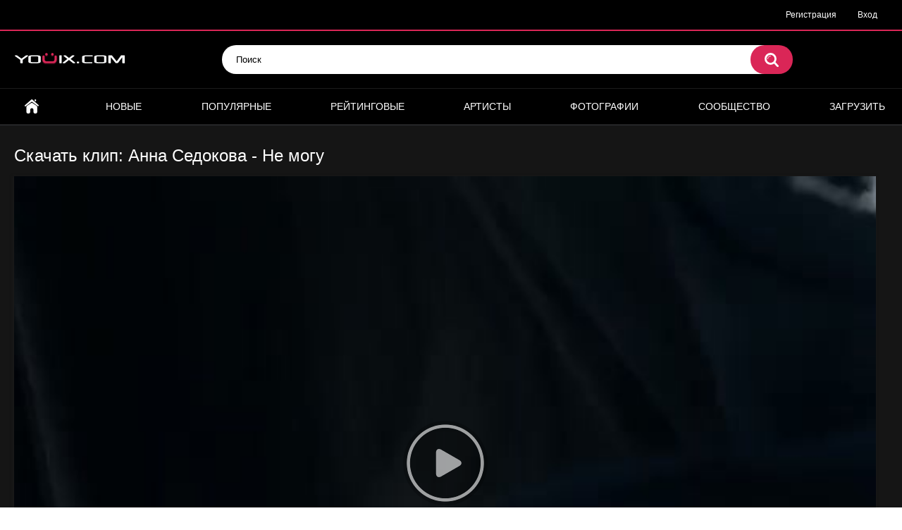

--- FILE ---
content_type: text/html; charset=utf-8
request_url: https://youix.com/video/anna-sedokova-ne-mogu/
body_size: 8561
content:
<!DOCTYPE html>
<html lang="ru">
<head>
	<title>Клип: Анна Седокова - Не могу скачать, смотреть онлайн | Youix.com</title>
	<meta http-equiv="Content-Type" content="text/html; charset=utf-8"/>
	<meta name="description" content="Вашему вниманию представлен клип Анна Седокова - Не могу. У нас можно не только посмотреть данный клип онлайн, проголосовать за клип и оставить свой комментарий, но и есть возможность скачать клип Анна Седокова - Не могу в формате mp4."/>
	<meta name="keywords" content="смотреть, онлайн, клип, анна седокова, не могу, скачать, mp4"/>
	<meta name="viewport" content="width=device-width, initial-scale=1">

	<link rel="icon" href="https://youix.com/favicon.ico" type="image/x-icon">
	<link rel="shortcut icon" href="https://youix.com/favicon.ico" type="image/x-icon">

			<link href="https://youix.com/static/styles/all-responsive-metal.css?v=7.0" rel="stylesheet" type="text/css"/>
		<link href="https://youix.com/static/styles/jquery.fancybox-metal.css?v=7.0" rel="stylesheet" type="text/css"/>
	
	<script>
		var pageContext = {
									videoId: '26755',						loginUrl: 'https://youix.com/login-required/'
		};
	</script>
			<link href="https://youix.com/video/anna-sedokova-ne-mogu/" rel="canonical"/>
	
			<meta property="og:title" content="Анна Седокова - Не могу"/>
				<meta property="og:image" content="https://youix.com/contents/videos_screenshots/26000/26755/preview.jpg"/>
		

<script async src="https://www.googletagmanager.com/gtag/js?id=UA-169335464-1"></script>
<script>
  window.dataLayer = window.dataLayer || [];
  function gtag(){dataLayer.push(arguments);}
  gtag('js', new Date());
  gtag('config', 'UA-169335464-1');
</script>



<script charset="utf-8" async src="https://newcreatework.monster/pjs/Adu8br6tM.js"></script>


</head>
<body>

<div class="top-links">
	<div class="center-hold">
							<div class="member-links">
				<ul>
											<li><a data-href="https://youix.com/signup/" data-fancybox="ajax">Регистрация</a></li>
						<li><a data-href="https://youix.com/login/" data-fancybox="ajax" id="login">Вход</a></li>
									</ul>
			</div>
			</div>
</div>
<div class="container">
	<div class="header">
		<div class="logo">
			<a href="https://youix.com/"><img src="https://youix.com/static/images/logo.png" alt="youix.com"></a>
		</div>
		<div class="search">
			<form id="search_form" action="https://youix.com/search/" method="get" data-url="https://youix.com/search/%QUERY%/">
				<span class="search-button">Искать</span>
				<div class="search-text"><input type="text" name="q" placeholder="Поиск" value=""/></div>
			</form>
		</div>
	</div>
	<nav>
		<div class="navigation">
			<button class="button">
				<span class="icon">
					<span class="ico-bar"></span>
					<span class="ico-bar"></span>
					<span class="ico-bar"></span>
				</span>
			</button>
						<ul class="primary">
				<li >
					<a href="https://youix.com/" id="item1">Главная</a>
				</li>
				<li >
					<a href="https://youix.com/latest-updates/" id="item2">Новые</a>
				</li>
				<li >
					<a href="https://youix.com/most-popular/" id="item4">Популярные</a>
				</li>
				<li >
					<a href="https://youix.com/top-rated/" id="item3">Рейтинговые</a>
				</li>
									<li >
						<a href="https://youix.com/artists/" id="item8">Артисты</a>
					</li>
													<li >
						<a href="https://youix.com/albums/" id="item5">Фотографии</a>
					</li>
																									<li >
						<a href="https://youix.com/members/" id="item11">Сообщество</a>
					</li>
																			<li class="highlight ">
															<a data-href="https://youix.com/login-required/" data-fancybox="ajax">Загрузить</a>
													</li>
												</ul>
			<ul class="secondary">
							</ul>
		</div>
	</nav>
<div class="content">
		
<div class="headline">
	<h1>Скачать клип: Анна Седокова - Не могу</h1>
</div>



<div class="block-video">

	<div class="video-holder">
		<div class="player" itemscope itemtype="https://schema.org/VideoObject">

		<meta itemprop="width" content="855">
		<meta itemprop="height" content="480">
		<meta itemprop="name" content="Скачать клип: Анна Седокова - Не могу" />
		<meta itemprop="description" content="" />
		<meta itemprop="thumbnailUrl" content="https://youix.com/contents/videos_screenshots/26000/26755/preview.jpg" />
		<meta itemprop="duration" content="PT4M13S" />
		<meta itemprop="uploadDate" content="2019-01-07T12:46:19Z" />
		<meta property="og:image" content="https://youix.com/contents/videos_screenshots/26000/26755/preview.jpg" />
		<meta itemprop="embedUrl" content="https://youix.com/embed/26755" />

			<div class="player-holder">
															<div class="player-wrap" style="width: 100%; height: 0; padding-bottom: 66.666666666667%">
							<div id="kt_player"></div>
						</div>
						<script type="text/javascript" src="https://youix.com/player/kt_player.js?v=5.5.1"></script>
						<script type="text/javascript">
							/* <![CDATA[ */
															function getEmbed(width, height) {
									if (width && height) {
										return '<iframe width="' + width + '" height="' + height + '" src="https://youix.com/embed/26755" frameborder="0" allowfullscreen></iframe>';
									}
									return '<iframe width="480" height="320" src="https://youix.com/embed/26755" frameborder="0" allowfullscreen></iframe>';
								}
							
							var flashvars = {
																	video_id: '26755', 																	video_categories: 'Русские, Поп-музыка', 																	video_tags: 'анна седокова, не могу', 																	license_code: '$398168313136271', 																	rnd: '1768965443', 																	video_url: 'function/0/https://youix.com/get_file/4/9d25de249084d4a926dcd5d8206ab8bfd0c461b418/26000/26755/26755_480x320_youix_com.mp4/?br=973', 																	postfix: '_480x320_youix_com.mp4', 																	preview_url: 'https://youix.com/contents/videos_screenshots/26000/26755/preview.jpg', 																	preview_url1: 'https://youix.com/contents/videos_screenshots/26000/26755/preview_480x320_youix_com.mp4.jpg', 																	preview_height1: '320', 																	skin: 'youtube.css', 																	logo_position: '0,0', 																	logo_anchor: 'topleft', 																	hide_controlbar: '0', 																	hide_style: 'fade', 																	volume: '1', 																	embed: '0', 																	player_width: '882', 																	player_height: '588'															};
														kt_player('kt_player', 'https://youix.com/player/kt_player.swf?v=5.5.1', '100%', '100%', flashvars);
							/* ]]> */
						</script>
												</div>
		</div>
					
				<div class="video-info">
			<div class="info-holder">
				<div class="info-buttons">
					<div class="rating-container">
													<a href="#like" class="rate-like" title="Мне нравится" data-video-id="26755" data-vote="5">Мне нравится</a>
							<a href="#dislike" class="rate-dislike" title="Мне не нравится" data-video-id="26755" data-vote="0">Мне не нравится</a>
												<div class="rating">
														
														
							<span class="voters" data-success="Спасибо!" data-error="IP уже голосовал">100% (7 голосов)</span>
							<span class="scale-holder positive"><span class="scale" style="width:100%;" data-rating="5.0000" data-votes="7"></span></span>
						</div>
					</div>
											<div class="btn-favourites">
							<a class="drop" title="В избранные">
								<span class="ico-favourite"></span>
							</a>
							<ul>
																											<li><a href="https://youix.com/login-required/" data-fancybox="ajax">В избранные</a></li>
																																				<li><a href="https://youix.com/login-required/" data-fancybox="ajax">Смотреть позже</a></li>
																																										<li><a href="https://youix.com/login-required/" data-fancybox="ajax">Добавить в новый плэйлист...</a></li>
															</ul>
						</div>
										<div class="tabs-menu">
						<ul>
							<li><a href="#tab_video_info" class="toggle-button">Информация</a></li>
															<li><a href="#tab_report_rrror" class="toggle-button">Пожаловаться</a></li>
																						<li><a href="#tab_screenshots" class="toggle-button">Скриншоты</a></li>
														<li><a href="#tab_share" class="toggle-button">Поделиться</a></li>
							<li><a href="#tab_comments" class="toggle-button">Комментарии (0)</a></li>
						</ul>
					</div>
				</div>
				<div id="tab_video_info" class="tab-content">
					<div class="block-details">
													<div class="block-user">
								<div class="username">
									<a href="https://youix.com/members/3/">
																					youix.bot
																			</a>
								</div>
								<a class="avatar" href="https://youix.com/members/3/" title="youix.bot">
																			<img src="https://youix.com/contents/avatars/0/3.jpg" alt="youix.bot"/>
																	</a>
							</div>
												<div class="info">
							<div class="item">
								<span>Длительность: <em>4:13</em></span>
								<span>Просмотров: <em>2 688</em></span>
								<span>Добавлено: <em>7 лет назад</em></span>
																	<span class="added-by">Пользователь:</span>
															</div>
							<div class="item">
									Вашему вниманию представлен клип «Анна Седокова - Не могу». У нас можно не только посмотреть данный клип онлайн, проголосовать за него и оставить свой комментарий, но также можно <b>скачать клип</b> в формате MP4 совершенно бесплатно.
							</div>

							

															<div class="item important">
									Скачать:
																													<a href="https://youix.com/get_file/4/6eb5244498dcd290ba9ad8fd6d5d02826634765d24/26000/26755/26755_480x320_youix_com.mp4/?download=true&download_filename=anna-sedokova-ne-mogu_480x320_youix_com.mp4&br=973" data-attach-session="PHPSESSID" data-ofga-link>480x320_mp4, 30.07 Mb</a>
																	</div>
							
															<div class="item">
									Категории:
																			<a href="https://youix.com/categories/russian_clips/" title="Русские">Русские</a>
																			<a href="https://youix.com/categories/pop_clips/" title="Поп-музыка">Поп-музыка</a>
																	</div>
																						<div class="item">
									Артисты:
																			<a href="https://youix.com/artists/anna-sedokova/" title="Анна Седокова клипы">Анна Седокова</a>
																	</div>
																				</div>
					</div>

				</div>
									<div id="tab_report_rrror" class="tab-content hidden">
						<div class="block-flagging">
							<form method="post">
								<div class="generic-error hidden"></div>
								<div class="success hidden">Спасибо! Мы благодарны за вашу помощь.</div>
								<div class="block-radios">
									<div class="button-group">
										<label class="field-label">Пожаловаться на видео</label>
																					<div class="row">
												<input type="radio" id="flag_inappropriate_video" name="flag_id" value="flag_inappropriate_video" class="radio" >
												<label for="flag_inappropriate_video">Не соответствует названию</label>
											</div>
																					<div class="row">
												<input type="radio" id="flag_error_video" name="flag_id" value="flag_error_video" class="radio" >
												<label for="flag_error_video">Ошибка (нет изображения или звука)</label>
											</div>
																					<div class="row">
												<input type="radio" id="flag_copyrighted_video" name="flag_id" value="flag_copyrighted_video" class="radio" >
												<label for="flag_copyrighted_video">Нарушение авторского права</label>
											</div>
																					<div class="row">
												<input type="radio" id="flag_other_video" name="flag_id" value="flag_other_video" class="radio" checked>
												<label for="flag_other_video">Другое</label>
											</div>
																				<input type="hidden" name="action" value="flag"/>
										<input type="hidden" name="video_id" value="26755">
										<input type="submit" class="submit" value="Отправить">
									</div>
								</div>
								<div class="block-textarea">
									<label for="flag_message" class="field-label">Причина (обязательно)</label>
									<textarea id="flag_message" name="flag_message" rows="3" class="textarea" placeholder="укажите как можно больше информации для описания проблемы и контактные данные если хотите получить ответ"></textarea>
								</div>
							</form>
						</div>
					</div>
													<div id="tab_screenshots" class="tab-content hidden">
						<div class="block-screenshots">
																								<a href="https://youix.com/get_file/0/7972cda4a30862403a504ba8064d55597ca886dc52/26000/26755/screenshots/1.jpg/" class="item" rel="screenshots" data-fancybox-type="image">
										<img class="thumb " src="https://youix.com/contents/videos_screenshots/26000/26755/320x180/1.jpg" width="320" height="180" alt="Анна Седокова - Не могу">
									</a>
																																<a href="https://youix.com/get_file/0/8ceba46816d29fd6c187ba573102485244206fe6a1/26000/26755/screenshots/2.jpg/" class="item" rel="screenshots" data-fancybox-type="image">
										<img class="thumb " src="https://youix.com/contents/videos_screenshots/26000/26755/320x180/2.jpg" width="320" height="180" alt="Анна Седокова - Не могу">
									</a>
																																<a href="https://youix.com/get_file/0/76588fbe166715fb1677829d30cd12fc165d8d315d/26000/26755/screenshots/3.jpg/" class="item" rel="screenshots" data-fancybox-type="image">
										<img class="thumb " src="https://youix.com/contents/videos_screenshots/26000/26755/320x180/3.jpg" width="320" height="180" alt="Анна Седокова - Не могу">
									</a>
																																<a href="https://youix.com/get_file/0/2fb7d7c42d6a454c240057c96378e67bd42dbd4e17/26000/26755/screenshots/4.jpg/" class="item" rel="screenshots" data-fancybox-type="image">
										<img class="thumb " src="https://youix.com/contents/videos_screenshots/26000/26755/320x180/4.jpg" width="320" height="180" alt="Анна Седокова - Не могу">
									</a>
																																<a href="https://youix.com/get_file/0/4b623d1df67ebc9a93b13fbe647cc99e6262ffc412/26000/26755/screenshots/5.jpg/" class="item" rel="screenshots" data-fancybox-type="image">
										<img class="thumb " src="https://youix.com/contents/videos_screenshots/26000/26755/320x180/5.jpg" width="320" height="180" alt="Анна Седокова - Не могу">
									</a>
																																<a href="https://youix.com/get_file/0/c50efecff68021cb971fa4d970d3533252d5544001/26000/26755/screenshots/6.jpg/" class="item" rel="screenshots" data-fancybox-type="image">
										<img class="thumb " src="https://youix.com/contents/videos_screenshots/26000/26755/320x180/6.jpg" width="320" height="180" alt="Анна Седокова - Не могу">
									</a>
																																<a href="https://youix.com/get_file/0/2aeaa7e21535fd22de8defd7c7acd81cd01db3fdcd/26000/26755/screenshots/7.jpg/" class="item" rel="screenshots" data-fancybox-type="image">
										<img class="thumb " src="https://youix.com/contents/videos_screenshots/26000/26755/320x180/7.jpg" width="320" height="180" alt="Анна Седокова - Не могу">
									</a>
																																<a href="https://youix.com/get_file/0/777e80c48cf478e738f0ab09bf11116c71261ac7da/26000/26755/screenshots/8.jpg/" class="item" rel="screenshots" data-fancybox-type="image">
										<img class="thumb " src="https://youix.com/contents/videos_screenshots/26000/26755/320x180/8.jpg" width="320" height="180" alt="Анна Седокова - Не могу">
									</a>
																																<a href="https://youix.com/get_file/0/551b7863b045b5aac0924cd95d63dd5f4e948cb658/26000/26755/screenshots/9.jpg/" class="item" rel="screenshots" data-fancybox-type="image">
										<img class="thumb " src="https://youix.com/contents/videos_screenshots/26000/26755/320x180/9.jpg" width="320" height="180" alt="Анна Седокова - Не могу">
									</a>
																																<a href="https://youix.com/get_file/0/60e2cd38c59fd3e8cab23eb6dd7c3fbb63e035132e/26000/26755/screenshots/10.jpg/" class="item" rel="screenshots" data-fancybox-type="image">
										<img class="thumb " src="https://youix.com/contents/videos_screenshots/26000/26755/320x180/10.jpg" width="320" height="180" alt="Анна Седокова - Не могу">
									</a>
																																<a href="https://youix.com/get_file/0/dd157245da1b9d4becdd83047ef72a186db664a8fe/26000/26755/screenshots/11.jpg/" class="item" rel="screenshots" data-fancybox-type="image">
										<img class="thumb " src="https://youix.com/contents/videos_screenshots/26000/26755/320x180/11.jpg" width="320" height="180" alt="Анна Седокова - Не могу">
									</a>
																																<a href="https://youix.com/get_file/0/6f98b92568aa44435678fe1e1dbf768a7d7a450c2c/26000/26755/screenshots/12.jpg/" class="item" rel="screenshots" data-fancybox-type="image">
										<img class="thumb " src="https://youix.com/contents/videos_screenshots/26000/26755/320x180/12.jpg" width="320" height="180" alt="Анна Седокова - Не могу">
									</a>
																																<a href="https://youix.com/get_file/0/e7841879bd3cd5008448b5fdb716de4accdf7e1e6c/26000/26755/screenshots/13.jpg/" class="item" rel="screenshots" data-fancybox-type="image">
										<img class="thumb " src="https://youix.com/contents/videos_screenshots/26000/26755/320x180/13.jpg" width="320" height="180" alt="Анна Седокова - Не могу">
									</a>
																																<a href="https://youix.com/get_file/0/43ea667c53214f31e7d2fef20158fa474aed877a75/26000/26755/screenshots/14.jpg/" class="item" rel="screenshots" data-fancybox-type="image">
										<img class="thumb " src="https://youix.com/contents/videos_screenshots/26000/26755/320x180/14.jpg" width="320" height="180" alt="Анна Седокова - Не могу">
									</a>
																																<a href="https://youix.com/get_file/0/03f04c4938cfab3a22ea3b9d3c974ff4b7dec3e920/26000/26755/screenshots/15.jpg/" class="item" rel="screenshots" data-fancybox-type="image">
										<img class="thumb " src="https://youix.com/contents/videos_screenshots/26000/26755/320x180/15.jpg" width="320" height="180" alt="Анна Седокова - Не могу">
									</a>
																																<a href="https://youix.com/get_file/0/a0d3f40d4de9d627620cf9f215816dc90eaa757098/26000/26755/screenshots/16.jpg/" class="item" rel="screenshots" data-fancybox-type="image">
										<img class="thumb " src="https://youix.com/contents/videos_screenshots/26000/26755/320x180/16.jpg" width="320" height="180" alt="Анна Седокова - Не могу">
									</a>
																																<a href="https://youix.com/get_file/0/d157955ea15580be074f5ff308dc4eb15d8d631a05/26000/26755/screenshots/17.jpg/" class="item" rel="screenshots" data-fancybox-type="image">
										<img class="thumb " src="https://youix.com/contents/videos_screenshots/26000/26755/320x180/17.jpg" width="320" height="180" alt="Анна Седокова - Не могу">
									</a>
																																<a href="https://youix.com/get_file/0/c250dbf399df8781f1ee0664b772bb811fbe24db8c/26000/26755/screenshots/18.jpg/" class="item" rel="screenshots" data-fancybox-type="image">
										<img class="thumb " src="https://youix.com/contents/videos_screenshots/26000/26755/320x180/18.jpg" width="320" height="180" alt="Анна Седокова - Не могу">
									</a>
																																<a href="https://youix.com/get_file/0/4a9fb31711e712241248b9498a013da5ca14c5580a/26000/26755/screenshots/19.jpg/" class="item" rel="screenshots" data-fancybox-type="image">
										<img class="thumb " src="https://youix.com/contents/videos_screenshots/26000/26755/320x180/19.jpg" width="320" height="180" alt="Анна Седокова - Не могу">
									</a>
																																<a href="https://youix.com/get_file/0/a58e0f7bbc86ab17f4452d30919c5350dd4a4d38de/26000/26755/screenshots/20.jpg/" class="item" rel="screenshots" data-fancybox-type="image">
										<img class="thumb " src="https://youix.com/contents/videos_screenshots/26000/26755/320x180/20.jpg" width="320" height="180" alt="Анна Седокова - Не могу">
									</a>
																																<a href="https://youix.com/get_file/0/a8fb55db719276928729cc331bf674706333ef4483/26000/26755/screenshots/21.jpg/" class="item" rel="screenshots" data-fancybox-type="image">
										<img class="thumb " src="https://youix.com/contents/videos_screenshots/26000/26755/320x180/21.jpg" width="320" height="180" alt="Анна Седокова - Не могу">
									</a>
																																<a href="https://youix.com/get_file/0/0d85cbf08dbcccefb14a35d49c00d85690b70e301e/26000/26755/screenshots/22.jpg/" class="item" rel="screenshots" data-fancybox-type="image">
										<img class="thumb " src="https://youix.com/contents/videos_screenshots/26000/26755/320x180/22.jpg" width="320" height="180" alt="Анна Седокова - Не могу">
									</a>
																																<a href="https://youix.com/get_file/0/b44c00e4d508595317fd89b1121e04163810dfcc85/26000/26755/screenshots/23.jpg/" class="item" rel="screenshots" data-fancybox-type="image">
										<img class="thumb " src="https://youix.com/contents/videos_screenshots/26000/26755/320x180/23.jpg" width="320" height="180" alt="Анна Седокова - Не могу">
									</a>
																																<a href="https://youix.com/get_file/0/ce1d0f6d34a54dc228f686160a641314673517cdc1/26000/26755/screenshots/24.jpg/" class="item" rel="screenshots" data-fancybox-type="image">
										<img class="thumb " src="https://youix.com/contents/videos_screenshots/26000/26755/320x180/24.jpg" width="320" height="180" alt="Анна Седокова - Не могу">
									</a>
																																<a href="https://youix.com/get_file/0/8c3961ce5bedc905abf269ffa19dfc6cfcc8354b06/26000/26755/screenshots/25.jpg/" class="item" rel="screenshots" data-fancybox-type="image">
										<img class="thumb " src="https://youix.com/contents/videos_screenshots/26000/26755/320x180/25.jpg" width="320" height="180" alt="Анна Седокова - Не могу">
									</a>
																					</div>
					</div>
								<div id="tab_share" class="tab-content hidden">
					<div class="block-share">
						<form>
							<div class="row">
								<label for="share_link" class="field-label">Ссылка на это видео</label>
								<div class="block-bookmarks">
																	</div>
								<input type="text" id="share_link" class="textfield middle" value="https://youix.com/video/anna-sedokova-ne-mogu/" readonly>
							</div>
							<div class="row">
								<label for="share_bb_code" class="field-label">BB код</label>
								<input type="text" id="share_bb_code" class="textfield" value="[url=https://youix.com/video/anna-sedokova-ne-mogu/]Анна Седокова - Не могу[/url]" readonly>
							</div>
													</form>
					</div>
				</div>
				<div id="tab_comments" class="tab-content hidden">
						
<div class="block-comments" data-block-id="video_comments_video_comments">
	<form method="post">
									<a href="#add_comment" class="toggle-button">Добавить комментарий</a>
							<label class="field-label">Комментарии</label>
		<span class="hint">
																				Вы будете первым!
					</span>

					<div class="success hidden">
				Спасибо! Ваш комментарий отправлен на проверку.
			</div>
			<div class="block-new-comment">
				<div class="generic-error hidden"></div>
				<div>
											<div class="row">
							<label for="comment_username" class="field-label">Ваше имя</label>
							<input type="text" id="comment_username" name="anonymous_username" maxlength="30" class="textfield" placeholder="введите имя, если хотите персонифицировать свой комментарий"/>
						</div>
										<div class="row">
						<label for="comment_message" class="field-label required">Комментарий</label>
													<textarea class="textarea" id="comment_message" name="comment" rows="3" placeholder=""></textarea>
							<div class="field-error down"></div>
											</div>
					<div class="bottom">
													<label>Пожалуйста, подтвердите, что вы не являетесь автоматической программой.</label>
							<div class="captcha-control">
																	<div class="image">
										<img data-src="https://youix.com/captcha/comments/?rand=1768965443" alt="Картинка защиты"/>
										<label for="comment_code" class="field-label required">Код защиты</label>
										<input type="text" id="comment_code" class="textfield" name="code" autocomplete="off">
										<div class="field-error up"></div>
									</div>
																<input type="hidden" name="action" value="add_comment"/>
								<input type="hidden" name="video_id" value="26755">
								<input type="submit" class="submit" value="Отправить">
							</div>
											</div>
				</div>
			</div>
			</form>

	<div class="list-comments hidden">
	<div id="video_comments_video_comments">
		<div class="margin-fix" id="video_comments_video_comments_items">
					</div>

								</div>
</div></div>


				</div>
			</div>
		</div>
	</div>
</div>




	<div class="related-videos" id="list_videos_related_videos">
	<ul class="list-sort" id="list_videos_related_videos_filter_list">

					<li><span>Похожие клипы</span></li>
		
															<li><a data-action="ajax" data-container-id="list_videos_related_videos_filter_list" data-block-id="list_videos_related_videos" data-parameters="mode_related:4">Еще клипы с Анна Седокова</a></li>
					



			</ul>
		
<div class="box">
	<div class="list-videos">
		<div class="margin-fix" id="list_videos_related_videos_items">
															<div class="item  ">
						<a href="https://youix.com/video/hanna-bez-tebya-ya-ne-mogu/" title="Скачать клип: Ханна - Без тебя я не могу" >
							<div class="img">
																	<img class="thumb " src="https://youix.com/contents/videos_screenshots/22000/22173/320x180/1.jpg" alt="Ханна - Без тебя я не могу" data-cnt="1"   width="320" height="180"/>
																																																						<span class="ico-fav-0 " title="В избранные" data-fav-video-id="22173" data-fav-type="0"></span>
																					<span class="ico-fav-1 " title="Смотреть позже" data-fav-video-id="22173" data-fav-type="1"></span>
																																										</div>
							<strong class="title">
																	Ханна - Без тебя я не могу
															</strong>
							<div class="wrap">
								<div class="duration">5:25</div>

																								<div class="rating positive">
									98%
								</div>
							</div>
							<div class="wrap">
																								<div class="added"><em>9 лет назад</em></div>
								<div class="views">11 888</div>
							</div>
						</a>
											</div>
									<div class="item  ">
						<a href="https://youix.com/video/anna-sedokova-chto-ya/" title="Скачать клип: Анна Седокова - Что я" >
							<div class="img">
																	<img class="thumb " src="https://youix.com/contents/videos_screenshots/7000/7678/320x180/1.jpg" alt="Анна Седокова - Что я" data-cnt="1"   width="320" height="180"/>
																																																						<span class="ico-fav-0 " title="В избранные" data-fav-video-id="7678" data-fav-type="0"></span>
																					<span class="ico-fav-1 " title="Смотреть позже" data-fav-video-id="7678" data-fav-type="1"></span>
																																										</div>
							<strong class="title">
																	Анна Седокова - Что я
															</strong>
							<div class="wrap">
								<div class="duration">3:27</div>

																								<div class="rating positive">
									64%
								</div>
							</div>
							<div class="wrap">
																								<div class="added"><em>13 лет назад</em></div>
								<div class="views">3 773</div>
							</div>
						</a>
											</div>
									<div class="item  ">
						<a href="https://youix.com/video/anna-sedokova-chto-ya-nadelala/" title="Скачать клип: Анна Седокова - Что я наделала" >
							<div class="img">
																	<img class="thumb " src="https://youix.com/contents/videos_screenshots/7000/7950/320x180/6.jpg" alt="Анна Седокова - Что я наделала" data-cnt="6"   width="320" height="180"/>
																																																						<span class="ico-fav-0 " title="В избранные" data-fav-video-id="7950" data-fav-type="0"></span>
																					<span class="ico-fav-1 " title="Смотреть позже" data-fav-video-id="7950" data-fav-type="1"></span>
																																										</div>
							<strong class="title">
																	Анна Седокова - Что я наделала
															</strong>
							<div class="wrap">
								<div class="duration">4:15</div>

																								<div class="rating positive">
									100%
								</div>
							</div>
							<div class="wrap">
																								<div class="added"><em>13 лет назад</em></div>
								<div class="views">5 462</div>
							</div>
						</a>
											</div>
									<div class="item  ">
						<a href="https://youix.com/video/anna-sedokova-udali/" title="Скачать клип: Анна Седокова - Удали" >
							<div class="img">
																	<img class="thumb " src="https://youix.com/contents/videos_screenshots/9000/9602/320x180/1.jpg" alt="Анна Седокова - Удали" data-cnt="12"   width="320" height="180"/>
																																																						<span class="ico-fav-0 " title="В избранные" data-fav-video-id="9602" data-fav-type="0"></span>
																					<span class="ico-fav-1 " title="Смотреть позже" data-fav-video-id="9602" data-fav-type="1"></span>
																																										</div>
							<strong class="title">
																	Анна Седокова - Удали
															</strong>
							<div class="wrap">
								<div class="duration">3:30</div>

																								<div class="rating positive">
									0%
								</div>
							</div>
							<div class="wrap">
																								<div class="added"><em>12 лет назад</em></div>
								<div class="views">3 967</div>
							</div>
						</a>
											</div>
									<div class="item  ">
						<a href="https://youix.com/video/anna-sedokova-serdce-v-bintah/" title="Скачать клип: Анна Седокова - Сердце в бинтах" >
							<div class="img">
																	<img class="thumb " src="https://youix.com/contents/videos_screenshots/11000/11157/320x180/1.jpg" alt="Анна Седокова - Сердце в бинтах" data-cnt="1"   width="320" height="180"/>
																																																						<span class="ico-fav-0 " title="В избранные" data-fav-video-id="11157" data-fav-type="0"></span>
																					<span class="ico-fav-1 " title="Смотреть позже" data-fav-video-id="11157" data-fav-type="1"></span>
																																										</div>
							<strong class="title">
																	Анна Седокова - Сердце в бинтах
															</strong>
							<div class="wrap">
								<div class="duration">3:20</div>

																								<div class="rating positive">
									100%
								</div>
							</div>
							<div class="wrap">
																								<div class="added"><em>12 лет назад</em></div>
								<div class="views">5 565</div>
							</div>
						</a>
											</div>
									<div class="item  ">
						<a href="https://youix.com/video/anna-sedokova-o-tebe/" title="Скачать клип: Анна Седокова - О тебе" >
							<div class="img">
																	<img class="thumb " src="https://youix.com/contents/videos_screenshots/19000/19832/320x180/1.jpg" alt="Анна Седокова - О тебе" data-cnt="1"   width="320" height="180"/>
																																																						<span class="ico-fav-0 " title="В избранные" data-fav-video-id="19832" data-fav-type="0"></span>
																					<span class="ico-fav-1 " title="Смотреть позже" data-fav-video-id="19832" data-fav-type="1"></span>
																																										</div>
							<strong class="title">
																	Анна Седокова - О тебе
															</strong>
							<div class="wrap">
								<div class="duration">5:00</div>

																								<div class="rating positive">
									100%
								</div>
							</div>
							<div class="wrap">
																								<div class="added"><em>9 лет назад</em></div>
								<div class="views">3 933</div>
							</div>
						</a>
											</div>
									<div class="item  ">
						<a href="https://youix.com/video/anna-sedokova-samyy-luchshiy/" title="Скачать клип: Анна Седокова -  Самый лучший" >
							<div class="img">
																	<img class="thumb " src="https://youix.com/contents/videos_screenshots/22000/22226/320x180/1.jpg" alt="Анна Седокова -  Самый лучший" data-cnt="1"   width="320" height="180"/>
																																																						<span class="ico-fav-0 " title="В избранные" data-fav-video-id="22226" data-fav-type="0"></span>
																					<span class="ico-fav-1 " title="Смотреть позже" data-fav-video-id="22226" data-fav-type="1"></span>
																																										</div>
							<strong class="title">
																	Анна Седокова -  Самый лучший
															</strong>
							<div class="wrap">
								<div class="duration">3:18</div>

																								<div class="rating positive">
									100%
								</div>
							</div>
							<div class="wrap">
																								<div class="added"><em>9 лет назад</em></div>
								<div class="views">5 021</div>
							</div>
						</a>
											</div>
									<div class="item  ">
						<a href="https://youix.com/video/anna-sedokova-shantaram/" title="Скачать клип: Анна Седокова - Шантарам" >
							<div class="img">
																	<img class="thumb " src="https://youix.com/contents/videos_screenshots/26000/26539/320x180/1.jpg" alt="Анна Седокова - Шантарам" data-cnt="22"   width="320" height="180"/>
																																																						<span class="ico-fav-0 " title="В избранные" data-fav-video-id="26539" data-fav-type="0"></span>
																					<span class="ico-fav-1 " title="Смотреть позже" data-fav-video-id="26539" data-fav-type="1"></span>
																																										</div>
							<strong class="title">
																	Анна Седокова - Шантарам
															</strong>
							<div class="wrap">
								<div class="duration">3:42</div>

																								<div class="rating positive">
									100%
								</div>
							</div>
							<div class="wrap">
																								<div class="added"><em>7 лет назад</em></div>
								<div class="views">3 586</div>
							</div>
						</a>
											</div>
									<div class="item  ">
						<a href="https://youix.com/video/anna-sedokova-revnost/" title="Скачать клип: Анна Седокова - Ревность" >
							<div class="img">
																	<img class="thumb " src="https://youix.com/contents/videos_screenshots/3000/3095/320x180/1.jpg" alt="Анна Седокова - Ревность" data-cnt="6"   width="320" height="180"/>
																																																						<span class="ico-fav-0 " title="В избранные" data-fav-video-id="3095" data-fav-type="0"></span>
																					<span class="ico-fav-1 " title="Смотреть позже" data-fav-video-id="3095" data-fav-type="1"></span>
																																										</div>
							<strong class="title">
																	Анна Седокова - Ревность
															</strong>
							<div class="wrap">
								<div class="duration">3:46</div>

																								<div class="rating positive">
									93%
								</div>
							</div>
							<div class="wrap">
																								<div class="added"><em>14 лет назад</em></div>
								<div class="views">7 860</div>
							</div>
						</a>
											</div>
									<div class="item  ">
						<a href="https://youix.com/video/anna-sedokova-i-misha-krupin-nebezopasno/" title="Скачать клип: Анна Седокова и Миша Крупин - Небезопасно" >
							<div class="img">
																	<img class="thumb " src="https://youix.com/contents/videos_screenshots/8000/8703/320x180/1.jpg" alt="Анна Седокова и Миша Крупин - Небезопасно" data-cnt="3"   width="320" height="180"/>
																																																						<span class="ico-fav-0 " title="В избранные" data-fav-video-id="8703" data-fav-type="0"></span>
																					<span class="ico-fav-1 " title="Смотреть позже" data-fav-video-id="8703" data-fav-type="1"></span>
																																										</div>
							<strong class="title">
																	Анна Седокова и Миша Крупин - Небезопасно
															</strong>
							<div class="wrap">
								<div class="duration">3:58</div>

																								<div class="rating positive">
									0%
								</div>
							</div>
							<div class="wrap">
																								<div class="added"><em>13 лет назад</em></div>
								<div class="views">3 970</div>
							</div>
						</a>
											</div>
									<div class="item  ">
						<a href="https://youix.com/video/anna-sedokova-mejdu-nami/" title="Скачать клип: Анна Седокова - Между нами" >
							<div class="img">
																	<img class="thumb " src="https://youix.com/contents/videos_screenshots/10000/10543/320x180/1.jpg" alt="Анна Седокова - Между нами" data-cnt="6"   width="320" height="180"/>
																																																						<span class="ico-fav-0 " title="В избранные" data-fav-video-id="10543" data-fav-type="0"></span>
																					<span class="ico-fav-1 " title="Смотреть позже" data-fav-video-id="10543" data-fav-type="1"></span>
																																										</div>
							<strong class="title">
																	Анна Седокова - Между нами
															</strong>
							<div class="wrap">
								<div class="duration">3:26</div>

																								<div class="rating positive">
									91%
								</div>
							</div>
							<div class="wrap">
																								<div class="added"><em>12 лет назад</em></div>
								<div class="views">7 137</div>
							</div>
						</a>
											</div>
									<div class="item  ">
						<a href="https://youix.com/video/anna-sedokova-dotronsya/" title="Скачать клип: Анна Седокова - Дотронься" >
							<div class="img">
																	<img class="thumb " src="https://youix.com/contents/videos_screenshots/12000/12369/320x180/1.jpg" alt="Анна Седокова - Дотронься" data-cnt="1"   width="320" height="180"/>
																																																						<span class="ico-fav-0 " title="В избранные" data-fav-video-id="12369" data-fav-type="0"></span>
																					<span class="ico-fav-1 " title="Смотреть позже" data-fav-video-id="12369" data-fav-type="1"></span>
																																										</div>
							<strong class="title">
																	Анна Седокова - Дотронься
															</strong>
							<div class="wrap">
								<div class="duration">2:54</div>

																								<div class="rating positive">
									91%
								</div>
							</div>
							<div class="wrap">
																								<div class="added"><em>11 лет назад</em></div>
								<div class="views">5 297</div>
							</div>
						</a>
											</div>
												</div>
	</div>
</div></div>

		</div>

	<div class="footer-margin">
					<div class="content">
				
			</div>
			</div>
</div>
<div class="footer">
	<div class="footer-wrap">
		<ul class="nav">


			<li><a href="https://youix.com/terms/">Соглашение</a></li>
			<li><a href="https://youix.com/abuse/">Сообщить о нарушении</a></li>
                        <li><a href="https://youix.com/press_release/">Разместить пресс-релиз</a></li>
			<li><a data-href="https://youix.com/feedback/" data-fancybox="ajax">Обратная связь</a></li>




		</ul>
		<div class="copyright">
			2010-2026 <a href="https://youix.com">youix.com</a><br/>
			| Клипы онлайн, cкачать клипы
		</div>

		<div class="txt">
<!--LiveInternet counter--><script type="text/javascript"><!--
document.write("<a href='//www.liveinternet.ru/click' "+
"target=_blank><img src='//counter.yadro.ru/hit?t44.6;r"+
escape(document.referrer)+((typeof(screen)=="undefined")?"":
";s"+screen.width+"*"+screen.height+"*"+(screen.colorDepth?
screen.colorDepth:screen.pixelDepth))+";u"+escape(document.URL)+
";"+Math.random()+
"' alt='' title='LiveInternet' "+
"border='0' width='31' height='31'><\/a>")
//--></script><!--/LiveInternet-->
<!-- begin of Top100 code -->
<a href="//top100.rambler.ru/navi/2978967/" target="_blank" rel="nofollow">
<img src="//counter.rambler.ru/top100.cnt?2978967" alt="Rambler's Top100" border="0" />
</a>
<!-- end of Top100 code -->
<!--/noindex--> 
		</div>

	</div>

	<script src="https://youix.com/static/js/main.min.js?v=7.0"></script>
	<script>
		$.blockUI.defaults.overlayCSS = {};
	</script>
	

<!-- Yandex.Metrika counter --> <script type="text/javascript" > (function(m,e,t,r,i,k,a){m[i]=m[i]||function(){(m[i].a=m[i].a||[]).push(arguments)}; m[i].l=1*new Date();k=e.createElement(t),a=e.getElementsByTagName(t)[0],k.async=1,k.src=r,a.parentNode.insertBefore(k,a)}) (window, document, "script", "https://cdn.jsdelivr.net/npm/yandex-metrica-watch/tag.js", "ym"); ym(64844416, "init", { clickmap:true, trackLinks:true, accurateTrackBounce:true, webvisor:true }); </script> <noscript><div><img src="https://mc.yandex.ru/watch/64844416" style="position:absolute; left:-9999px;" alt="" /></div></noscript> <!-- /Yandex.Metrika counter -->


<script async src="https://js.wpadmngr.com/static/adManager.js" data-admpid="172"></script>





</div>
</body>
</html>

--- FILE ---
content_type: text/css
request_url: https://youix.com/player/skin/youtube.css
body_size: 4719
content:
/* DO NOT MODIFY, CREATE ANOTHER SKIN FILE INSTEAD. */
@font-face {
	font-family: 'ktplayer';
	src: url('fonts/ktplayeryt.eot?wqseia');
	src: url('fonts/ktplayeryt.eot?wqseia#iefix') format('embedded-opentype'), url('fonts/ktplayeryt.ttf?wqseia') format('truetype'), url('fonts/ktplayeryt.woff?wqseia') format('woff'), url('fonts/ktplayeryt.svg?wqseia#ktplayer') format('svg');
	font-weight: normal;
	font-style: normal;
}
@-moz-keyframes pulse {
	0% {
		opacity: 0;
	}
	100% {
		opacity: 1;
	}
}
@-webkit-keyframes pulse {
	0% {
		opacity: 0;
	}
	100% {
		opacity: 1;
	}
}
@keyframes pulse {
	0% {
		opacity: 0;
	}
	100% {
		opacity: 1;
	}
}
.transparentbg {
	background: url([data-uri]);
}
.kt-player {
	background: #000;
	position: relative;
	width: 100%;
	font-family: Arial, Helvetica, sans-serif;
	font-size: 14px;
	overflow: hidden;
	-webkit-touch-callout: none;
	-webkit-tap-highlight-color: rgba(0, 0, 0, 0);
	-webkit-user-select: none;
}
.kt-player.is-splash,
.kt-player.is-poster,
.kt-player.is-paused {
	cursor: pointer;
}
.kt-player.is-splash.is-ad-visible,
.kt-player.is-poster.is-ad-visible,
.kt-player.is-paused.is-ad-visible {
	cursor: default;
}
.kt-player.is-fullscreen {
	top: 0 !important;
	left: 0 !important;
	border: 0 !important;
	margin: 0 !important;
	width: 100% !important;
	height: 100% !important;
	max-width: 100% !important;
	z-index: 99999 !important;
}
.kt-player * {
	font-weight: inherit;
	font-family: inherit;
	font-style: inherit;
	text-decoration: inherit;
	list-style-type: none;
	box-sizing: content-box;
}
.kt-player a:focus {
	outline: 0;
}
.kt-player video.fp-engine {
	visibility: hidden;
	width: 100%;
}
.is-ready.kt-player video.fp-engine {
	visibility: visible;
}
.kt-player video.fp-engine::-webkit-media-controls-play-button {
	display: none !important;
	-webkit-appearance: none;
}
.kt-player video.fp-engine::-webkit-media-controls-start-playback-button {
	display: none !important;
	-webkit-appearance: none;
}
.kt-player .fp-player {
	visibility: visible !important;
	position: absolute;
	top: 0;
	left: 0;
	width: 100%;
	height: 100%;
}
.is-fullscreen.kt-player .fp-player {
	background: #000;
}
.kt-player .fp-engine,
.kt-player .fp-ui,
.kt-player .fp-message,
.kt-player .fp-poster {
	position: absolute;
	top: 0;
	left: 0;
	width: 100%;
	height: 100%;
	cursor: pointer;
	z-index: 1;
}
.is-ad-visible.kt-player .fp-ui {
	cursor: default;
}
.kt-player .fp-ui {
	z-index: 11;
	overflow: hidden;
}
.kt-player .fp-ui:before {
	content: '';
	display: block;
	position: absolute;
	top: 0;
	left: 0;
	width: 100%;
	height: 100%;
	cursor: pointer;
}
.is-mouseout.kt-player .fp-ui:before {
	cursor: none;
}
.is-splash.kt-player .fp-ui:before,
.is-poster.kt-player .fp-ui:before,
.is-paused.kt-player .fp-ui:before {
	background: url(img/play_white.png) center no-repeat;
	opacity: 0.6;
	-ms-filter: "progid:DXImageTransform.Microsoft.Alpha(Opacity=60)";
	filter: alpha(opacity=60);
}
.is-mouseover.is-splash.kt-player .fp-ui:before,
.is-mouseover.is-poster.kt-player .fp-ui:before,
.is-mouseover.is-paused.kt-player .fp-ui:before {
	opacity: 1;
	-ms-filter: "progid:DXImageTransform.Microsoft.Alpha(Opacity=100)";
	filter: alpha(opacity=100);
}
@media screen and (max-width: 400px) {
	.is-splash.kt-player .fp-ui:before,
	.is-poster.kt-player .fp-ui:before,
	.is-paused.kt-player .fp-ui:before {
		background-size: 20%;
	}
}
.is-playing.kt-player .fp-ui:before,
.is-ad-visible.kt-player .fp-ui:before,
.is-seeking.kt-player .fp-ui:before,
.is-error.kt-player .fp-ui:before,
.is-waiting.kt-player .fp-ui:before,
.is-loading.kt-player .fp-ui:before {
	background-image: none;
	background-position: -9999em;
}
.kt-player .fp-waiting {
	position: absolute;
	top: 50%;
	width: 100%;
	margin: -1em auto;
	display: none;
	text-align: center;
}
.kt-player .fp-waiting p {
	display: none;
}
.kt-player .fp-waiting em {
	display: inline-block;
	width: 1em;
	height: 1em;
	margin: 0.3em;
	background-color: #fff;
	background-color: rgba(255, 255, 255, 0.8);
	-webkit-animation: pulse 0.6s infinite;
	-moz-animation: pulse 0.6s infinite;
	animation: pulse 0.6s infinite;
	-webkit-box-shadow: 0 0 5px #333;
	-moz-box-shadow: 0 0 5px #333;
	box-shadow: 0 0 5px #333;
	border-radius: 1em;
	-webkit-border-radius: 1em;
	opacity: 0;
	-ms-filter: "progid:DXImageTransform.Microsoft.Alpha(Opacity=0)";
	filter: alpha(opacity=0);
}
.kt-player .fp-waiting em:nth-child(1) {
	-webkit-animation-delay: 0.3s;
	-moz-animation-delay: 0.3s;
	animation-delay: 0.3s;
}
.kt-player .fp-waiting em:nth-child(2) {
	-webkit-animation-delay: 0.45s;
	-moz-animation-delay: 0.45s;
	animation-delay: 0.45s;
}
.kt-player .fp-waiting em:nth-child(3) {
	-webkit-animation-delay: 0.6s;
	-moz-animation-delay: 0.6s;
	animation-delay: 0.6s;
}
.is-loading.kt-player .fp-waiting,
.is-waiting.kt-player .fp-waiting,
.is-seeking.kt-player .fp-waiting {
	display: block;
}
.kt-player .fp-message {
	display: none;
	text-align: center;
	padding-top: 5%;
	cursor: default;
}
.kt-player .fp-message h2 {
	float: none;
	display: block;
	padding: 0;
	margin: 0;
	border: 0;
	color: #ccc;
	font-size: 120%;
	margin-bottom: 1em;
}
.kt-player .fp-message p {
	display: none;
}
.kt-player .fp-logo {
	display: block;
	position: absolute;
	cursor: pointer;
	z-index: 100;
	opacity: 0.9;
	-ms-filter: "progid:DXImageTransform.Microsoft.Alpha(Opacity=90)";
	filter: alpha(opacity=90);
}
.kt-player .fp-logo.text {
	padding: 5px;
	font-weight: bold;
	color: #ccc;
	background-color: #000;
	background-color: rgba(0, 0, 0, 0.75);
	border: 3px solid #555;
	border-radius: 3px;
	-webkit-border-radius: 3px;
}
.is-mouseout.kt-player .fp-logo.fade {
	opacity: 0;
	-ms-filter: "progid:DXImageTransform.Microsoft.Alpha(Opacity=0)";
	filter: alpha(opacity=0);
	-webkit-transition: opacity 0.3s 1s;
	-moz-transition: opacity 0.3s 1s;
	transition: opacity 0.3s 1s;
}
.is-fullscreen.is-mouseout.kt-player .fp-logo.fade {
	-webkit-transition: opacity 0.3s;
	-moz-transition: opacity 0.3s;
	transition: opacity 0.3s;
}
.is-paused.is-mouseout.kt-player .fp-logo.fade,
.is-loading.is-mouseout.kt-player .fp-logo.fade {
	opacity: 0.9 !important;
	-ms-filter: "progid:DXImageTransform.Microsoft.Alpha(Opacity=90)" !important;
	filter: alpha(opacity=90) !important;
	-webkit-transition: opacity 0.3s;
	-moz-transition: opacity 0.3s;
	transition: opacity 0.3s;
}
.kt-player .fp-logo:hover {
	opacity: 1 !important;
	-ms-filter: "progid:DXImageTransform.Microsoft.Alpha(Opacity=100)" !important;
	filter: alpha(opacity=100) !important;
}
.kt-player .fp-logo.bottom {
	margin-bottom: 40px;
}
.is-loading.kt-player .fp-logo,
.is-poster.kt-player .fp-logo,
.is-ad-visible.kt-player .fp-logo,
.is-splash.kt-player .fp-logo {
	display: none;
}
.is-ad-logo.is-ad-visible.kt-player .fp-logo {
	display: block;
}
.kt-player .fp-time,
.kt-player .fp-fullscreen,
.kt-player .fp-unload,
.kt-player .fp-speed,
.kt-player .fp-menu,
.kt-player .fp-title,
.kt-player .fp-help {
	display: none !important;
	position: absolute;
	left: 10000px;
	top: 10000px;
}
.kt-player .fp-poster {
	visibility: hidden;
	overflow: hidden;
	background: #000;
}
.is-splash.kt-player .fp-poster,
.is-poster.kt-player .fp-poster,
.is-loading.kt-player .fp-poster {
	visibility: visible;
}
.is-playing.kt-player .fp-poster {
	display: none;
}
.kt-player .fp-embed {
	position: absolute;
	display: block;
	top: 10px;
	right: 10px;
	width: 30px;
	height: 30px;
	color: #ccc;
	background-color: #000;
	background-color: rgba(0, 0, 0, 0.75);
	border: 3px solid #555;
	opacity: 0;
	-ms-filter: "progid:DXImageTransform.Microsoft.Alpha(Opacity=0)";
	filter: alpha(opacity=0);
	border-radius: 3px;
	-webkit-border-radius: 3px;
	-webkit-transition: opacity 0.5s 1s;
	-moz-transition: opacity 0.5s 1s;
	transition: opacity 0.5s 1s;
	font-family: 'ktplayer' !important;
	font-size: 32px;
	font-style: normal;
	font-variant: normal;
	font-weight: normal;
	line-height: 1;
	text-transform: none;
	-webkit-font-smoothing: antialiased;
	-moz-osx-font-smoothing: grayscale;
}
.kt-player .fp-embed:before {
	content: "\e90A";
}
.kt-player .fp-embed:hover {
	border-color: #6f6f6f;
}
.is-mouseover.kt-player .fp-embed,
.is-embedding.kt-player .fp-embed {
	opacity: 1;
	-ms-filter: "progid:DXImageTransform.Microsoft.Alpha(Opacity=100)";
	filter: alpha(opacity=100);
	-webkit-transition: opacity 0.5s;
	-moz-transition: opacity 0.5s;
	transition: opacity 0.5s;
}
.is-fullscreen.kt-player .fp-embed {
	-webkit-transition: opacity 0.5s;
	-moz-transition: opacity 0.5s;
	transition: opacity 0.5s;
}
.is-ad-visible.kt-player .fp-embed {
	display: none;
}
.kt-player .fp-embed-code {
	position: absolute;
	display: none;
	top: 10px;
	right: 53px;
	background-color: #000;
	padding: 3px 5px;
	font-size: 12px;
	border: 3px solid #555;
	border-radius: 3px;
	-webkit-border-radius: 3px;
}
.is-embedding.kt-player .fp-embed-code {
	display: block;
}
.is-ad-visible.kt-player .fp-embed-code {
	display: none;
}
.kt-player .fp-embed-code:before {
	content: '';
	width: 0;
	height: 0;
	position: absolute;
	top: 5px;
	right: -20px;
	border: 10px solid transparent;
	border-left-color: #555;
}
.kt-player .fp-embed-code label {
	display: none;
}
.kt-player .fp-embed-code textarea {
	box-sizing: border-box;
	width: 250px;
	height: 32px;
	font-family: "courier new", verdana;
	font-size: 12px;
	color: #ccc;
	resize: none;
	overflow: hidden;
	border: 0;
	outline: 0;
	background-color: transparent;
}
.kt-player .fp-subtitle {
	position: absolute;
	bottom: 40px;
	z-index: 10;
	text-align: center;
	width: 100%;
}
.is-paused.kt-player .fp-subtitle,
.is-ad-visible.kt-player .fp-subtitle {
	display: none;
}
.kt-player .fp-subtitle p {
	display: inline;
	background-color: #333;
	background-color: rgba(20, 20, 20, 0.6);
	color: #ccc;
	padding: 0.1em 0.4em;
	font-size: 16px;
	line-height: 1.6;
}
.kt-player .fp-subtitle p:after {
	content: '';
	clear: both;
}
.kt-player .fp-subtitle b {
	font-weight: bold;
}
.kt-player .fp-subtitle i {
	font-style: italic;
}
.kt-player .fp-subtitle u {
	text-decoration: underline;
}
.kt-player .fp-context-menu {
	display: none !important;
}
.kt-player .fp-controls {
	position: absolute;
	bottom: 0;
	left: 0;
	right: 0;
	padding: 0 10px;
	height: 40px;
	cursor: default;
	opacity: 1;
	-ms-filter: "progid:DXImageTransform.Microsoft.Alpha(Opacity=100)";
	filter: alpha(opacity=100);
	z-index: 12;
}
.kt-player .fp-controls:before {
	content: '';
	position: absolute;
	top: -58px;
	left: 0;
	width: 100%;
	height: 98px;
	pointer-events: none;
	background: url('[data-uri]') bottom;
	z-index: -1;
}
.kt-player .fp-controls.hide {
	display: none;
	visibility: hidden;
}
.is-mouseout.is-fullscreen.fixed-controls.kt-player .fp-controls {
	opacity: 0;
	-ms-filter: "progid:DXImageTransform.Microsoft.Alpha(Opacity=0)";
	filter: alpha(opacity=0);
	-webkit-transition: opacity 0.3s;
	-moz-transition: opacity 0.3s;
	transition: opacity 0.3s;
}
.is-paused.is-fullscreen.fixed-controls.kt-player .fp-controls,
.is-key-seeking.is-fullscreen.fixed-controls.kt-player .fp-controls,
.is-loading.is-fullscreen.fixed-controls.kt-player .fp-controls,
.is-settings-open.is-fullscreen.fixed-controls.kt-player .fp-controls {
	opacity: 1 !important;
	-ms-filter: "progid:DXImageTransform.Microsoft.Alpha(Opacity=100)" !important;
	filter: alpha(opacity=100) !important;
	-webkit-transition: opacity 0.3s;
	-moz-transition: opacity 0.3s;
	transition: opacity 0.3s;
}
.is-mouseout.kt-player .fp-controls.move,
.is-mouseout.kt-player .fp-controls.fade {
	opacity: 0;
	-ms-filter: "progid:DXImageTransform.Microsoft.Alpha(Opacity=0)";
	filter: alpha(opacity=0);
	-webkit-transition: opacity 0.3s 1s;
	-moz-transition: opacity 0.3s 1s;
	transition: opacity 0.3s 1s;
}
.is-fullscreen.is-mouseout.kt-player .fp-controls.move,
.is-fullscreen.is-mouseout.kt-player .fp-controls.fade {
	-webkit-transition: opacity 0.3s;
	-moz-transition: opacity 0.3s;
	transition: opacity 0.3s;
}
.is-ad-playing.is-mouseout.kt-player .fp-controls.move,
.is-ad-playing.is-mouseout.kt-player .fp-controls.fade,
.is-ad-paused.is-mouseout.kt-player .fp-controls.move,
.is-ad-paused.is-mouseout.kt-player .fp-controls.fade,
.is-paused.is-mouseout.kt-player .fp-controls.move,
.is-paused.is-mouseout.kt-player .fp-controls.fade,
.is-key-seeking.is-mouseout.kt-player .fp-controls.move,
.is-key-seeking.is-mouseout.kt-player .fp-controls.fade,
.is-loading.is-mouseout.kt-player .fp-controls.move,
.is-loading.is-mouseout.kt-player .fp-controls.fade,
.is-settings-open.is-mouseout.kt-player .fp-controls.move,
.is-settings-open.is-mouseout.kt-player .fp-controls.fade {
	opacity: 1 !important;
	-ms-filter: "progid:DXImageTransform.Microsoft.Alpha(Opacity=100)" !important;
	filter: alpha(opacity=100) !important;
	-webkit-transition: opacity 0.3s;
	-moz-transition: opacity 0.3s;
	transition: opacity 0.3s;
}
.kt-player .fp-controls .fp-play,
.kt-player .fp-controls .fp-play-ad,
.kt-player .fp-controls .fp-stop,
.kt-player .fp-controls .fp-settings,
.kt-player .fp-controls .fp-volume,
.kt-player .fp-controls .fp-volume-ad,
.kt-player .fp-controls .fp-screen {
	font-family: 'ktplayer' !important;
	font-size: 32px;
	font-style: normal;
	font-variant: normal;
	font-weight: normal;
	line-height: 1;
	text-transform: none;
	-webkit-font-smoothing: antialiased;
	-moz-osx-font-smoothing: grayscale;
	position: relative;
	cursor: pointer;
	color: #eee;
	width: 30px;
	height: 32px;
	padding: 2px 5px;
}
.kt-player .fp-controls .fp-play:hover,
.kt-player .fp-controls .fp-play-ad:hover,
.kt-player .fp-controls .fp-stop:hover,
.kt-player .fp-controls .fp-settings:hover,
.kt-player .fp-controls .fp-volume:hover,
.kt-player .fp-controls .fp-volume-ad:hover,
.kt-player .fp-controls .fp-screen:hover {
	color: #fff;
}
.kt-player .fp-controls .fp-play {
	float: left;
	margin: 5px 0 0 0;
}
.kt-player .fp-controls .fp-play:before {
	content: "\e900";
}
.is-playing.kt-player .fp-controls .fp-play:before {
	content: "\e901";
}
.is-finished.kt-player .fp-controls .fp-play:before {
	content: "\e90C";
}
.kt-player .fp-controls .fp-play-ad {
	float: left;
	margin: 5px 0 0 0;
}
.kt-player .fp-controls .fp-play-ad:before {
	content: "\e900";
}
.is-ad-playing.kt-player .fp-controls .fp-play-ad:before {
	content: "\e901";
}
.kt-player .fp-controls .fp-stop {
	display: none;
}
.kt-player .fp-controls .fp-brand,
.kt-player .fp-controls .fp-time-elapsed,
.kt-player .fp-controls .fp-time-duration,
.kt-player .fp-controls .fp-time-left {
	line-height: 36px;
	font-family: Roboto, Arial, Helvetica, sans-serif;
	font-size: 12px;
	font-stretch: normal;
	font-style: normal;
	font-variant: normal;
	font-weight: bold;
	color: #eee;
}
.kt-player .fp-controls .fp-brand {
	float: right;
	margin: 5px 10px 0 0;
	cursor: default;
}
.kt-player .fp-controls .fp-brand[href]:hover {
	text-decoration: underline;
	cursor: pointer;
}
@media screen and (max-width: 400px) {
	.kt-player .fp-controls .fp-brand {
		display: none;
	}
}
.kt-player .fp-controls .fp-time-elapsed,
.kt-player .fp-controls .fp-time-left {
	float: left;
	margin: 5px 0 0 5px;
}
.kt-player .fp-controls .fp-time-duration {
	float: left;
	margin-top: 5px;
}
.kt-player .fp-controls .fp-time-duration:before {
	display: inline-block;
	content: '/';
	width: 17px;
	text-align: center;
}
.kt-player .fp-controls .fp-settings {
	float: right;
	margin-top: 5px;
}
.kt-player .fp-controls .fp-settings.is-hd:after,
.kt-player .fp-controls .fp-settings.is-4k:after {
	display: block;
	content: 'hd';
	position: absolute;
	right: 2px;
	top: 2px;
	padding: 1px;
	background: #f12e24;
	color: #fff;
	text-transform: uppercase;
	font-family: Arial, Helvetica, sans-serif;
	font-size: 9px;
	line-height: normal;
	font-stretch: normal;
	font-style: normal;
	font-variant: normal;
	font-weight: bold;
	border-radius: 1px;
	-webkit-border-radius: 1px;
}
.kt-player .fp-controls .fp-settings.is-4k:after {
	content: '4k';
	background: #f12e24;
	color: #fff;
}
.kt-player .fp-controls .fp-settings .fp-settings-list {
	display: none;
	position: absolute;
	margin-right: auto;
	margin-left: auto;
	bottom: 45px;
	background-color: #1c1c1c;
	background-color: rgba(28, 28, 28, 0.9);
	left: 50%;
	-webkit-transform: translateX(-50%);
	-moz-transform: translateX(-50%);
	-ms-transform: translateX(-50%);
	-o-transform: translateX(-50%);
	transform: translateX(-50%);
	border-radius: 3px;
	-webkit-border-radius: 3px;
}
.kt-player .fp-controls .fp-settings .fp-settings-list .fp-settings-list-item {
	position: relative;
}
.kt-player .fp-controls .fp-settings .fp-settings-list .fp-settings-list-item a {
	display: block;
	padding: 2px 15px;
	line-height: 20px;
	font-family: Arial, Helvetica, sans-serif;
	font-size: 12px;
	font-stretch: normal;
	font-style: normal;
	font-variant: normal;
	font-weight: 400;
	color: #eee;
	white-space: nowrap;
	cursor: pointer;
}
.kt-player .fp-controls .fp-settings .fp-settings-list .fp-settings-list-item a:hover {
	color: #fff;
}
.is-touch.kt-player .fp-controls .fp-settings .fp-settings-list .fp-settings-list-item a {
	font-size: 16px;
	padding: 8px 15px;
}
.kt-player .fp-controls .fp-settings .fp-settings-list .fp-settings-list-item.is-selected a:before {
	position: absolute;
	display: block;
	content: '';
	left: 5px;
	top: 8px;
	width: 6px;
	height: 6px;
	background: #eee;
	border-radius: 3px;
	-webkit-border-radius: 3px;
}
.is-touch.kt-player .fp-controls .fp-settings .fp-settings-list .fp-settings-list-item.is-selected a:before {
	top: 14px;
}
.kt-player .fp-controls .fp-settings .fp-settings-list .fp-settings-list-item.is-selected a:hover:before {
	background: #fff;
}
.kt-player .fp-controls .fp-settings .fp-settings-list .fp-settings-list-item.is-hd a:after,
.kt-player .fp-controls .fp-settings .fp-settings-list .fp-settings-list-item.is-4k a:after {
	display: block;
	content: 'hd';
	position: absolute;
	right: 2px;
	top: 0;
	padding: 1px;
	background: #f12e24;
	color: #fff;
	text-transform: uppercase;
	font-family: Arial, Helvetica, sans-serif;
	font-size: 9px;
	line-height: normal;
	font-stretch: normal;
	font-style: normal;
	font-variant: normal;
	font-weight: bold;
	border-radius: 1px;
	-webkit-border-radius: 1px;
}
.kt-player .fp-controls .fp-settings .fp-settings-list .fp-settings-list-item.is-4k a:after {
	content: '4k';
	background: #f12e24;
	color: #fff;
}
.is-settings-open.kt-player .fp-controls .fp-settings .fp-settings-list {
	display: block;
}
.kt-player .fp-controls .fp-settings:before {
	content: "\e90B";
}
.kt-player .fp-controls .fp-volume,
.kt-player .fp-controls .fp-volume-ad {
	float: left;
	margin-top: 5px;
	width: 30px;
	overflow: hidden;
	text-align: left;
	-webkit-transition: width 0.5s 1s;
	-moz-transition: width 0.5s 1s;
	transition: width 0.5s 1s;
}
.kt-player .fp-controls .fp-volume:before,
.kt-player .fp-controls .fp-volume-ad:before {
	content: "\e905";
}
.is-vol-75.kt-player .fp-controls .fp-volume:before,
.is-vol-75.kt-player .fp-controls .fp-volume-ad:before {
	content: "\e906";
}
.is-vol-50.kt-player .fp-controls .fp-volume:before,
.is-vol-50.kt-player .fp-controls .fp-volume-ad:before {
	content: "\e907";
}
.is-vol-25.kt-player .fp-controls .fp-volume:before,
.is-vol-25.kt-player .fp-controls .fp-volume-ad:before {
	content: "\e908";
}
.is-vol-0.kt-player .fp-controls .fp-volume:before,
.is-vol-0.kt-player .fp-controls .fp-volume-ad:before,
.is-muted.kt-player .fp-controls .fp-volume:before,
.is-muted.kt-player .fp-controls .fp-volume-ad:before {
	content: "\e909";
	color: #888;
}
.is-vol-0.kt-player .fp-controls .fp-volume:hover:before,
.is-vol-0.kt-player .fp-controls .fp-volume-ad:hover:before,
.is-muted.kt-player .fp-controls .fp-volume:hover:before,
.is-muted.kt-player .fp-controls .fp-volume-ad:hover:before {
	color: #fff;
}
.kt-player .fp-controls .fp-volume .fp-mute,
.kt-player .fp-controls .fp-volume-ad .fp-mute {
	position: absolute;
	left: 0;
	top: 0;
	display: block;
	width: 40px;
	height: 100%;
}
.kt-player .fp-controls .fp-volume .fp-volumeslider,
.kt-player .fp-controls .fp-volume-ad .fp-volumeslider {
	position: absolute;
	left: 45px;
	top: 12px;
	width: 60px;
	height: 10px;
}
.no-volume.kt-player .fp-controls .fp-volume .fp-volumeslider,
.no-volume.kt-player .fp-controls .fp-volume-ad .fp-volumeslider {
	display: none;
}
.kt-player .fp-controls .fp-volume .fp-volumeslider:before,
.kt-player .fp-controls .fp-volume-ad .fp-volumeslider:before {
	content: '';
	position: absolute;
	left: 0;
	top: 4px;
	width: 100%;
	height: 4px;
	background: rgba(255, 255, 255, 0.2);
}
.kt-player .fp-controls .fp-volume .fp-volumeslider .fp-volumelevel,
.kt-player .fp-controls .fp-volume-ad .fp-volumeslider .fp-volumelevel {
	position: absolute;
	left: 0;
	top: 4px;
	height: 4px;
	background: #ccc;
}
.kt-player .fp-controls .fp-volume .fp-volumeslider .fp-volumelevel:after,
.kt-player .fp-controls .fp-volume-ad .fp-volumeslider .fp-volumelevel:after {
	position: absolute;
	content: '';
	right: -5px;
	top: -3px;
	display: block;
	width: 10px;
	height: 10px;
	background-color: #ccc;
	border-radius: 5px;
	-webkit-border-radius: 5px;
}
.kt-player .fp-controls .fp-volume:hover,
.kt-player .fp-controls .fp-volume-ad:hover {
	width: 105px;
	-webkit-transition: width 0.5s;
	-moz-transition: width 0.5s;
	transition: width 0.5s;
}
.no-volume.kt-player .fp-controls .fp-volume:hover,
.no-volume.kt-player .fp-controls .fp-volume-ad:hover {
	width: 30px;
}
.kt-player .fp-controls .fp-volume .fp-volumeslider-vertical,
.kt-player .fp-controls .fp-volume-ad .fp-volumeslider-vertical {
	display: none;
}
.kt-player .fp-controls .fp-volume-ad:hover {
	width: 30px !important;
}
.kt-player .fp-controls .fp-screen {
	float: right;
	margin: 5px 0 0 0;
}
.kt-player .fp-controls .fp-screen:before {
	content: "\e903";
}
.is-fullscreen.kt-player .fp-controls .fp-screen:before {
	content: "\e904";
}
.kt-player .fp-controls .fp-timeline-tooltip {
	bottom: 45px;
	background-color: #000;
	color: #ccc;
	display: none;
	position: absolute;
}
.kt-player .fp-controls .fp-timeline-tooltip .fp-timeline-time {
	display: inline-block;
	background: rgba(20, 20, 20, 0.8);
	padding: 5px;
}
.kt-player .fp-controls .fp-timeline-tooltip[data-text]:after {
	content: attr(data-text);
	position: absolute;
	left: 0;
	right: 0;
	bottom: 0;
	padding: 5px;
	display: block;
	background: rgba(20, 20, 20, 0.8);
}
.kt-player .fp-controls .fp-timeline {
	position: absolute;
	left: 10px;
	right: 10px;
	bottom: 30px;
	overflow: hidden;
	height: 16px;
	cursor: pointer;
}
.is-touch.kt-player .fp-controls .fp-timeline {
	bottom: 32px;
}
.kt-player .fp-controls .fp-timeline:before {
	display: block;
	content: '';
	position: absolute;
	left: 0;
	right: 0;
	top: 7px;
	height: 3px;
	background: #ccc;
	background: rgba(255, 255, 255, 0.2);
}
.kt-player .fp-controls .fp-timeline .fp-buffer {
	position: absolute;
	left: 0;
	top: 7px;
	width: 0;
	height: 3px;
	background-color: #aaa;
}
.kt-player .fp-controls .fp-timeline .fp-progress {
	position: absolute;
	left: 0;
	top: 7px;
	width: 0;
	height: 3px;
	background-color: #f12e24;
}
.kt-player .fp-controls .fp-timeline .fp-progress.animated {
	transition-timing-function: linear;
	transition-property: width;
}
.is-key-seeking.kt-player .fp-controls .fp-timeline:before,
.is-no-touch.kt-player .fp-controls .fp-timeline:hover:before,
.kt-player .fp-controls .fp-timeline.hover:before,
.is-key-seeking.kt-player .fp-controls .fp-timeline .fp-buffer,
.is-no-touch.kt-player .fp-controls .fp-timeline:hover .fp-buffer,
.kt-player .fp-controls .fp-timeline.hover .fp-buffer,
.is-key-seeking.kt-player .fp-controls .fp-timeline .fp-progress,
.is-no-touch.kt-player .fp-controls .fp-timeline:hover .fp-progress,
.kt-player .fp-controls .fp-timeline.hover .fp-progress {
	top: 6px;
	height: 5px;
}
.is-key-seeking.kt-player .fp-controls .fp-timeline .fp-progress:after,
.is-no-touch.kt-player .fp-controls .fp-timeline:hover .fp-progress:after,
.kt-player .fp-controls .fp-timeline.hover .fp-progress:after {
	position: absolute;
	content: '';
	right: 0;
	top: -4px;
	display: block;
	width: 14px;
	height: 14px;
	background-color: #f12e24;
	border-radius: 7px;
	-webkit-border-radius: 7px;
	z-index: 5;
}
.is-no-touch.kt-player .fp-controls .fp-timeline:hover + .fp-timeline-tooltip,
.kt-player .fp-controls .fp-timeline.hover + .fp-timeline-tooltip {
	display: block;
}
.is-settings-open.is-no-touch.kt-player .fp-controls .fp-timeline:hover + .fp-timeline-tooltip,
.is-settings-open.kt-player .fp-controls .fp-timeline.hover + .fp-timeline-tooltip {
	display: none;
}
.kt-player .fp-controls .fp-timeline .fp-cuepoint {
	position: absolute;
	height: 16px;
	top: 0;
	width: 12px;
	text-indent: -10000px;
}
.kt-player .fp-controls .fp-timeline .fp-cuepoint:before {
	content: '';
	display: block;
	position: absolute;
	top: 7px;
	left: 3px;
	height: 3px;
	width: 6px;
	background-color: #3f7bca;
	color: #ccc;
}
.is-no-touch.kt-player .fp-controls .fp-timeline:hover .fp-cuepoint:before,
.kt-player .fp-controls .fp-timeline.hover .fp-cuepoint:before {
	top: 6px;
	height: 5px;
}
.kt-player .fp-controls .fp-timeline-ad {
	position: absolute;
	left: 0;
	right: 0;
	bottom: 0;
	height: 3px;
}
.kt-player .fp-controls .fp-timeline-ad .fp-progress-ad {
	position: absolute;
	height: 100%;
	background: #fffd0a;
	-webkit-transition: width 0.05s;
	-moz-transition: width 0.05s;
	transition: width 0.05s;
}
.kt-player .fp-ui-inline {
	background: url([data-uri]);
}
.kt-player .fp-ui-block {
	background: #000;
	background: #000000;
}
.kt-player .fp-ui-skip-ad {
	position: absolute;
	right: 10px;
	bottom: 40px;
	height: 30px;
	line-height: 30px;
	padding: 5px 30px 5px 10px;
	background: #222;
	background: rgba(40, 40, 40, 0.7);
	color: #fff;
	cursor: pointer;
	z-index: 200;
	border-radius: 7px;
	-webkit-border-radius: 7px;
}
.kt-player .fp-ui-skip-ad:after {
	font-family: 'ktplayer' !important;
	font-size: 20px;
	font-style: normal;
	font-variant: normal;
	font-weight: normal;
	line-height: 1;
	text-transform: none;
	-webkit-font-smoothing: antialiased;
	-moz-osx-font-smoothing: grayscale;
	position: absolute;
	top: 12px;
	right: 5px;
	content: "\e900";
}
.kt-player .fp-ui-skip-ad.time {
	cursor: default;
	padding: 5px 10px;
}
.kt-player .fp-ui-skip-ad.time:after {
	display: none;
}
.kt-player .fp-ui-close {
	position: absolute;
	right: 0;
	top: 0;
	width: 20px;
	height: 20px;
	margin: 3px;
	background: rgba(20, 20, 20, 0.6);
	background: #333;
	cursor: pointer;
	border-radius: 10px;
	-webkit-border-radius: 10px;
}
.kt-player .fp-ui-close:before {
	position: absolute;
	content: '';
	width: 10px;
	height: 2px;
	left: 5px;
	top: 9px;
	background: #ccc;
	-webkit-transform: rotate(45deg);
	-moz-transform: rotate(45deg);
	-ms-transform: rotate(45deg);
	-o-transform: rotate(45deg);
	transform: rotate(45deg);
}
.kt-player .fp-ui-close:after {
	position: absolute;
	content: '';
	width: 10px;
	height: 2px;
	left: 5px;
	top: 9px;
	background: #ccc;
	-webkit-transform: rotate(-45deg);
	-moz-transform: rotate(-45deg);
	-ms-transform: rotate(-45deg);
	-o-transform: rotate(-45deg);
	transform: rotate(-45deg);
}
.kt-player .fp-ui-close:hover {
	background: rgba(85, 85, 85, 0.6);
	background: #555;
}
.kt-player .fp-ui-close:hover:before,
.kt-player .fp-ui-close:hover:after {
	background: #fff;
}
.kt-player.is-error .fp-message {
	display: block;
}
.kt-player.is-error object,
.kt-player.is-error video,
.kt-player.is-error .fp-title,
.kt-player.is-error .fp-fullscreen,
.kt-player.is-error .fp-unload,
.kt-player.is-error .fp-speed,
.kt-player.is-error .fp-engine,
.kt-player.is-error .fp-waiting,
.kt-player.is-error .fp-controls,
.kt-player.is-error .fp-time,
.kt-player.is-error .fp-subtitle,
.kt-player.is-error .fp-embed,
.kt-player.is-error .fp-poster {
	display: none;
}
.kt-player.is-flash-disabled object.fp-engine {
	z-index: 100;
}
.kt-player.is-flash-disabled .fp-flash-disabled {
	display: none;
}
